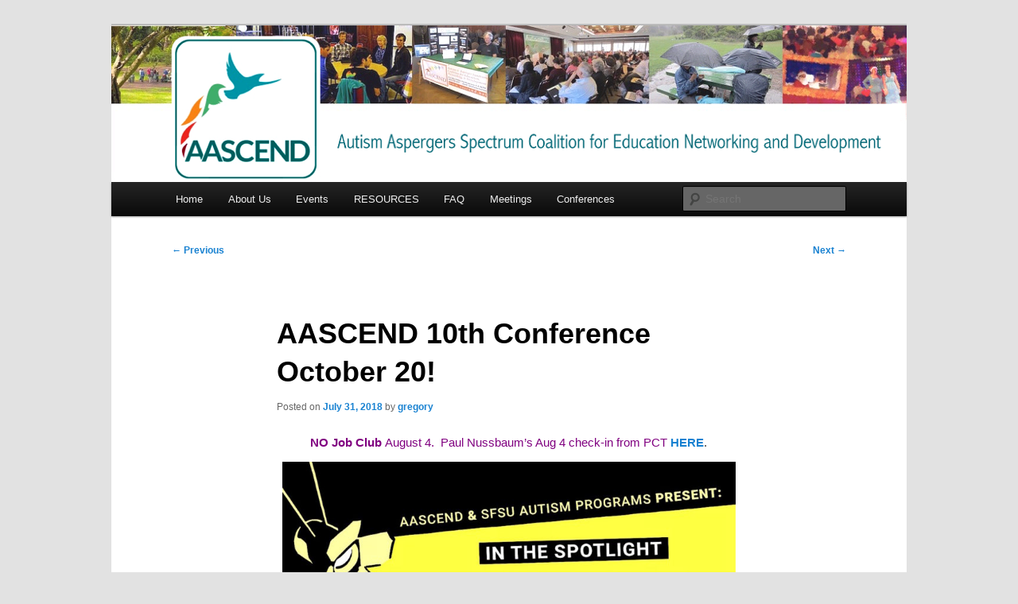

--- FILE ---
content_type: text/html; charset=UTF-8
request_url: https://www.aascend.org/?p=2298
body_size: 9038
content:
<!DOCTYPE html>
<!--[if IE 6]>
<html id="ie6" lang="en-US">
<![endif]-->
<!--[if IE 7]>
<html id="ie7" lang="en-US">
<![endif]-->
<!--[if IE 8]>
<html id="ie8" lang="en-US">
<![endif]-->
<!--[if !(IE 6) & !(IE 7) & !(IE 8)]><!-->
<html lang="en-US">
<!--<![endif]-->
<head>
<meta charset="UTF-8" />
<meta name="viewport" content="width=device-width, initial-scale=1.0" />
<title>
AASCEND 10th Conference October 20! | AASCEND.org	</title>
<link rel="profile" href="https://gmpg.org/xfn/11" />
<link rel="stylesheet" type="text/css" media="all" href="https://www.aascend.org/wp-content/themes/twentyeleven/style.css?ver=20241112" />
<link rel="pingback" href="https://www.aascend.org/xmlrpc.php">
<!--[if lt IE 9]>
<script src="https://www.aascend.org/wp-content/themes/twentyeleven/js/html5.js?ver=3.7.0" type="text/javascript"></script>
<![endif]-->
<meta name='robots' content='max-image-preview:large' />
<link rel='dns-prefetch' href='//aascend-preview.dreamhosters.com' />
<link rel="alternate" type="application/rss+xml" title="AASCEND.org &raquo; Feed" href="https://www.aascend.org/?feed=rss2" />
<link rel="alternate" type="application/rss+xml" title="AASCEND.org &raquo; Comments Feed" href="https://www.aascend.org/?feed=comments-rss2" />
<link rel="alternate" title="oEmbed (JSON)" type="application/json+oembed" href="https://www.aascend.org/index.php?rest_route=%2Foembed%2F1.0%2Fembed&#038;url=https%3A%2F%2Fwww.aascend.org%2F%3Fp%3D2298" />
<link rel="alternate" title="oEmbed (XML)" type="text/xml+oembed" href="https://www.aascend.org/index.php?rest_route=%2Foembed%2F1.0%2Fembed&#038;url=https%3A%2F%2Fwww.aascend.org%2F%3Fp%3D2298&#038;format=xml" />
<style id='wp-img-auto-sizes-contain-inline-css' type='text/css'>
img:is([sizes=auto i],[sizes^="auto," i]){contain-intrinsic-size:3000px 1500px}
/*# sourceURL=wp-img-auto-sizes-contain-inline-css */
</style>
<link rel='stylesheet' id='ai1ec_style-css' href='//aascend-preview.dreamhosters.com/wp-content/plugins/all-in-one-event-calendar/public/themes-ai1ec/vortex/css/ai1ec_parsed_css.css?ver=3.0.0' type='text/css' media='all' />
<style id='wp-emoji-styles-inline-css' type='text/css'>

	img.wp-smiley, img.emoji {
		display: inline !important;
		border: none !important;
		box-shadow: none !important;
		height: 1em !important;
		width: 1em !important;
		margin: 0 0.07em !important;
		vertical-align: -0.1em !important;
		background: none !important;
		padding: 0 !important;
	}
/*# sourceURL=wp-emoji-styles-inline-css */
</style>
<link rel='stylesheet' id='wp-block-library-css' href='https://www.aascend.org/wp-includes/css/dist/block-library/style.min.css?ver=6.9' type='text/css' media='all' />
<style id='global-styles-inline-css' type='text/css'>
:root{--wp--preset--aspect-ratio--square: 1;--wp--preset--aspect-ratio--4-3: 4/3;--wp--preset--aspect-ratio--3-4: 3/4;--wp--preset--aspect-ratio--3-2: 3/2;--wp--preset--aspect-ratio--2-3: 2/3;--wp--preset--aspect-ratio--16-9: 16/9;--wp--preset--aspect-ratio--9-16: 9/16;--wp--preset--color--black: #000;--wp--preset--color--cyan-bluish-gray: #abb8c3;--wp--preset--color--white: #fff;--wp--preset--color--pale-pink: #f78da7;--wp--preset--color--vivid-red: #cf2e2e;--wp--preset--color--luminous-vivid-orange: #ff6900;--wp--preset--color--luminous-vivid-amber: #fcb900;--wp--preset--color--light-green-cyan: #7bdcb5;--wp--preset--color--vivid-green-cyan: #00d084;--wp--preset--color--pale-cyan-blue: #8ed1fc;--wp--preset--color--vivid-cyan-blue: #0693e3;--wp--preset--color--vivid-purple: #9b51e0;--wp--preset--color--blue: #1982d1;--wp--preset--color--dark-gray: #373737;--wp--preset--color--medium-gray: #666;--wp--preset--color--light-gray: #e2e2e2;--wp--preset--gradient--vivid-cyan-blue-to-vivid-purple: linear-gradient(135deg,rgb(6,147,227) 0%,rgb(155,81,224) 100%);--wp--preset--gradient--light-green-cyan-to-vivid-green-cyan: linear-gradient(135deg,rgb(122,220,180) 0%,rgb(0,208,130) 100%);--wp--preset--gradient--luminous-vivid-amber-to-luminous-vivid-orange: linear-gradient(135deg,rgb(252,185,0) 0%,rgb(255,105,0) 100%);--wp--preset--gradient--luminous-vivid-orange-to-vivid-red: linear-gradient(135deg,rgb(255,105,0) 0%,rgb(207,46,46) 100%);--wp--preset--gradient--very-light-gray-to-cyan-bluish-gray: linear-gradient(135deg,rgb(238,238,238) 0%,rgb(169,184,195) 100%);--wp--preset--gradient--cool-to-warm-spectrum: linear-gradient(135deg,rgb(74,234,220) 0%,rgb(151,120,209) 20%,rgb(207,42,186) 40%,rgb(238,44,130) 60%,rgb(251,105,98) 80%,rgb(254,248,76) 100%);--wp--preset--gradient--blush-light-purple: linear-gradient(135deg,rgb(255,206,236) 0%,rgb(152,150,240) 100%);--wp--preset--gradient--blush-bordeaux: linear-gradient(135deg,rgb(254,205,165) 0%,rgb(254,45,45) 50%,rgb(107,0,62) 100%);--wp--preset--gradient--luminous-dusk: linear-gradient(135deg,rgb(255,203,112) 0%,rgb(199,81,192) 50%,rgb(65,88,208) 100%);--wp--preset--gradient--pale-ocean: linear-gradient(135deg,rgb(255,245,203) 0%,rgb(182,227,212) 50%,rgb(51,167,181) 100%);--wp--preset--gradient--electric-grass: linear-gradient(135deg,rgb(202,248,128) 0%,rgb(113,206,126) 100%);--wp--preset--gradient--midnight: linear-gradient(135deg,rgb(2,3,129) 0%,rgb(40,116,252) 100%);--wp--preset--font-size--small: 13px;--wp--preset--font-size--medium: 20px;--wp--preset--font-size--large: 36px;--wp--preset--font-size--x-large: 42px;--wp--preset--spacing--20: 0.44rem;--wp--preset--spacing--30: 0.67rem;--wp--preset--spacing--40: 1rem;--wp--preset--spacing--50: 1.5rem;--wp--preset--spacing--60: 2.25rem;--wp--preset--spacing--70: 3.38rem;--wp--preset--spacing--80: 5.06rem;--wp--preset--shadow--natural: 6px 6px 9px rgba(0, 0, 0, 0.2);--wp--preset--shadow--deep: 12px 12px 50px rgba(0, 0, 0, 0.4);--wp--preset--shadow--sharp: 6px 6px 0px rgba(0, 0, 0, 0.2);--wp--preset--shadow--outlined: 6px 6px 0px -3px rgb(255, 255, 255), 6px 6px rgb(0, 0, 0);--wp--preset--shadow--crisp: 6px 6px 0px rgb(0, 0, 0);}:where(.is-layout-flex){gap: 0.5em;}:where(.is-layout-grid){gap: 0.5em;}body .is-layout-flex{display: flex;}.is-layout-flex{flex-wrap: wrap;align-items: center;}.is-layout-flex > :is(*, div){margin: 0;}body .is-layout-grid{display: grid;}.is-layout-grid > :is(*, div){margin: 0;}:where(.wp-block-columns.is-layout-flex){gap: 2em;}:where(.wp-block-columns.is-layout-grid){gap: 2em;}:where(.wp-block-post-template.is-layout-flex){gap: 1.25em;}:where(.wp-block-post-template.is-layout-grid){gap: 1.25em;}.has-black-color{color: var(--wp--preset--color--black) !important;}.has-cyan-bluish-gray-color{color: var(--wp--preset--color--cyan-bluish-gray) !important;}.has-white-color{color: var(--wp--preset--color--white) !important;}.has-pale-pink-color{color: var(--wp--preset--color--pale-pink) !important;}.has-vivid-red-color{color: var(--wp--preset--color--vivid-red) !important;}.has-luminous-vivid-orange-color{color: var(--wp--preset--color--luminous-vivid-orange) !important;}.has-luminous-vivid-amber-color{color: var(--wp--preset--color--luminous-vivid-amber) !important;}.has-light-green-cyan-color{color: var(--wp--preset--color--light-green-cyan) !important;}.has-vivid-green-cyan-color{color: var(--wp--preset--color--vivid-green-cyan) !important;}.has-pale-cyan-blue-color{color: var(--wp--preset--color--pale-cyan-blue) !important;}.has-vivid-cyan-blue-color{color: var(--wp--preset--color--vivid-cyan-blue) !important;}.has-vivid-purple-color{color: var(--wp--preset--color--vivid-purple) !important;}.has-black-background-color{background-color: var(--wp--preset--color--black) !important;}.has-cyan-bluish-gray-background-color{background-color: var(--wp--preset--color--cyan-bluish-gray) !important;}.has-white-background-color{background-color: var(--wp--preset--color--white) !important;}.has-pale-pink-background-color{background-color: var(--wp--preset--color--pale-pink) !important;}.has-vivid-red-background-color{background-color: var(--wp--preset--color--vivid-red) !important;}.has-luminous-vivid-orange-background-color{background-color: var(--wp--preset--color--luminous-vivid-orange) !important;}.has-luminous-vivid-amber-background-color{background-color: var(--wp--preset--color--luminous-vivid-amber) !important;}.has-light-green-cyan-background-color{background-color: var(--wp--preset--color--light-green-cyan) !important;}.has-vivid-green-cyan-background-color{background-color: var(--wp--preset--color--vivid-green-cyan) !important;}.has-pale-cyan-blue-background-color{background-color: var(--wp--preset--color--pale-cyan-blue) !important;}.has-vivid-cyan-blue-background-color{background-color: var(--wp--preset--color--vivid-cyan-blue) !important;}.has-vivid-purple-background-color{background-color: var(--wp--preset--color--vivid-purple) !important;}.has-black-border-color{border-color: var(--wp--preset--color--black) !important;}.has-cyan-bluish-gray-border-color{border-color: var(--wp--preset--color--cyan-bluish-gray) !important;}.has-white-border-color{border-color: var(--wp--preset--color--white) !important;}.has-pale-pink-border-color{border-color: var(--wp--preset--color--pale-pink) !important;}.has-vivid-red-border-color{border-color: var(--wp--preset--color--vivid-red) !important;}.has-luminous-vivid-orange-border-color{border-color: var(--wp--preset--color--luminous-vivid-orange) !important;}.has-luminous-vivid-amber-border-color{border-color: var(--wp--preset--color--luminous-vivid-amber) !important;}.has-light-green-cyan-border-color{border-color: var(--wp--preset--color--light-green-cyan) !important;}.has-vivid-green-cyan-border-color{border-color: var(--wp--preset--color--vivid-green-cyan) !important;}.has-pale-cyan-blue-border-color{border-color: var(--wp--preset--color--pale-cyan-blue) !important;}.has-vivid-cyan-blue-border-color{border-color: var(--wp--preset--color--vivid-cyan-blue) !important;}.has-vivid-purple-border-color{border-color: var(--wp--preset--color--vivid-purple) !important;}.has-vivid-cyan-blue-to-vivid-purple-gradient-background{background: var(--wp--preset--gradient--vivid-cyan-blue-to-vivid-purple) !important;}.has-light-green-cyan-to-vivid-green-cyan-gradient-background{background: var(--wp--preset--gradient--light-green-cyan-to-vivid-green-cyan) !important;}.has-luminous-vivid-amber-to-luminous-vivid-orange-gradient-background{background: var(--wp--preset--gradient--luminous-vivid-amber-to-luminous-vivid-orange) !important;}.has-luminous-vivid-orange-to-vivid-red-gradient-background{background: var(--wp--preset--gradient--luminous-vivid-orange-to-vivid-red) !important;}.has-very-light-gray-to-cyan-bluish-gray-gradient-background{background: var(--wp--preset--gradient--very-light-gray-to-cyan-bluish-gray) !important;}.has-cool-to-warm-spectrum-gradient-background{background: var(--wp--preset--gradient--cool-to-warm-spectrum) !important;}.has-blush-light-purple-gradient-background{background: var(--wp--preset--gradient--blush-light-purple) !important;}.has-blush-bordeaux-gradient-background{background: var(--wp--preset--gradient--blush-bordeaux) !important;}.has-luminous-dusk-gradient-background{background: var(--wp--preset--gradient--luminous-dusk) !important;}.has-pale-ocean-gradient-background{background: var(--wp--preset--gradient--pale-ocean) !important;}.has-electric-grass-gradient-background{background: var(--wp--preset--gradient--electric-grass) !important;}.has-midnight-gradient-background{background: var(--wp--preset--gradient--midnight) !important;}.has-small-font-size{font-size: var(--wp--preset--font-size--small) !important;}.has-medium-font-size{font-size: var(--wp--preset--font-size--medium) !important;}.has-large-font-size{font-size: var(--wp--preset--font-size--large) !important;}.has-x-large-font-size{font-size: var(--wp--preset--font-size--x-large) !important;}
/*# sourceURL=global-styles-inline-css */
</style>

<style id='classic-theme-styles-inline-css' type='text/css'>
/*! This file is auto-generated */
.wp-block-button__link{color:#fff;background-color:#32373c;border-radius:9999px;box-shadow:none;text-decoration:none;padding:calc(.667em + 2px) calc(1.333em + 2px);font-size:1.125em}.wp-block-file__button{background:#32373c;color:#fff;text-decoration:none}
/*# sourceURL=/wp-includes/css/classic-themes.min.css */
</style>
<link rel='stylesheet' id='twentyeleven-block-style-css' href='https://www.aascend.org/wp-content/themes/twentyeleven/blocks.css?ver=20240703' type='text/css' media='all' />
<link rel="https://api.w.org/" href="https://www.aascend.org/index.php?rest_route=/" /><link rel="alternate" title="JSON" type="application/json" href="https://www.aascend.org/index.php?rest_route=/wp/v2/posts/2298" /><link rel="EditURI" type="application/rsd+xml" title="RSD" href="https://www.aascend.org/xmlrpc.php?rsd" />
<meta name="generator" content="WordPress 6.9" />
<link rel="canonical" href="https://www.aascend.org/?p=2298" />
<link rel='shortlink' href='https://www.aascend.org/?p=2298' />
		<script type="text/javascript">
			var _statcounter = _statcounter || [];
			_statcounter.push({"tags": {"author": "gregory"}});
		</script>
				<style type="text/css" id="twentyeleven-header-css">
				#site-title,
		#site-description {
			position: absolute;
			clip: rect(1px 1px 1px 1px); /* IE6, IE7 */
			clip: rect(1px, 1px, 1px, 1px);
		}
				</style>
		</head>

<body class="wp-singular post-template-default single single-post postid-2298 single-format-standard wp-embed-responsive wp-theme-twentyeleven singular two-column right-sidebar">
<div class="skip-link"><a class="assistive-text" href="#content">Skip to primary content</a></div><div id="page" class="hfeed">
	<header id="branding">
			<hgroup>
				<h1 id="site-title"><span><a href="https://www.aascend.org/" rel="home">AASCEND.org</a></span></h1>
				<h2 id="site-description">Adult Autism Support</h2>
			</hgroup>

						<a href="https://www.aascend.org/">
				<img src="https://www.aascend.org/wp-content/uploads/2015/08/AASCEND-Banner-4.png" width="1000" height="197" alt="AASCEND.org" srcset="https://www.aascend.org/wp-content/uploads/2015/08/AASCEND-Banner-4.png 1000w, https://www.aascend.org/wp-content/uploads/2015/08/AASCEND-Banner-4-300x59.png 300w, https://www.aascend.org/wp-content/uploads/2015/08/AASCEND-Banner-4-500x98.png 500w" sizes="(max-width: 1000px) 100vw, 1000px" decoding="async" fetchpriority="high" />			</a>
			
						<div class="only-search with-image">
					<form method="get" id="searchform" action="https://www.aascend.org/">
		<label for="s" class="assistive-text">Search</label>
		<input type="text" class="field" name="s" id="s" placeholder="Search" />
		<input type="submit" class="submit" name="submit" id="searchsubmit" value="Search" />
	</form>
			</div>
				
			<nav id="access">
				<h3 class="assistive-text">Main menu</h3>
				<div class="menu-main-menu-container"><ul id="menu-main-menu" class="menu"><li id="menu-item-153" class="menu-item menu-item-type-custom menu-item-object-custom menu-item-153"><a href="/">Home</a></li>
<li id="menu-item-152" class="menu-item menu-item-type-post_type menu-item-object-page menu-item-has-children menu-item-152"><a href="https://www.aascend.org/?page_id=2">About Us</a>
<ul class="sub-menu">
	<li id="menu-item-496" class="menu-item menu-item-type-post_type menu-item-object-page menu-item-496"><a href="https://www.aascend.org/?page_id=2">About Us</a></li>
	<li id="menu-item-1024" class="menu-item menu-item-type-post_type menu-item-object-page menu-item-1024"><a href="https://www.aascend.org/?page_id=1020">Mission</a></li>
	<li id="menu-item-495" class="menu-item menu-item-type-post_type menu-item-object-page menu-item-495"><a href="https://www.aascend.org/?page_id=492">Board of Directors</a></li>
	<li id="menu-item-149" class="menu-item menu-item-type-post_type menu-item-object-page menu-item-149"><a href="https://www.aascend.org/?page_id=14">Contact</a></li>
</ul>
</li>
<li id="menu-item-1898" class="menu-item menu-item-type-post_type menu-item-object-page menu-item-1898"><a href="https://www.aascend.org/?page_id=18">Events</a></li>
<li id="menu-item-4622" class="menu-item menu-item-type-post_type menu-item-object-page menu-item-4622"><a href="https://www.aascend.org/?page_id=4617">RESOURCES</a></li>
<li id="menu-item-526" class="menu-item menu-item-type-post_type menu-item-object-page menu-item-526"><a href="https://www.aascend.org/?page_id=511">FAQ</a></li>
<li id="menu-item-205" class="menu-item menu-item-type-post_type menu-item-object-page menu-item-205"><a href="https://www.aascend.org/?page_id=200">Meetings</a></li>
<li id="menu-item-150" class="menu-item menu-item-type-post_type menu-item-object-page menu-item-has-children menu-item-150"><a href="https://www.aascend.org/?page_id=12">Conferences</a>
<ul class="sub-menu">
	<li id="menu-item-1032" class="menu-item menu-item-type-post_type menu-item-object-page menu-item-1032"><a href="https://www.aascend.org/?page_id=12">Conferences</a></li>
</ul>
</li>
</ul></div>			</nav><!-- #access -->
	</header><!-- #branding -->


	<div id="main">

		<div id="primary">
			<div id="content" role="main">

				
					<nav id="nav-single">
						<h3 class="assistive-text">Post navigation</h3>
						<span class="nav-previous"><a href="https://www.aascend.org/?p=2284" rel="prev"><span class="meta-nav">&larr;</span> Previous</a></span>
						<span class="nav-next"><a href="https://www.aascend.org/?p=2316" rel="next">Next <span class="meta-nav">&rarr;</span></a></span>
					</nav><!-- #nav-single -->

					
<article id="post-2298" class="post-2298 post type-post status-publish format-standard hentry category-uncategorized">
	<header class="entry-header">
		<h1 class="entry-title">AASCEND 10th Conference October 20!</h1>

				<div class="entry-meta">
			<span class="sep">Posted on </span><a href="https://www.aascend.org/?p=2298" title="2:03 pm" rel="bookmark"><time class="entry-date" datetime="2018-07-31T14:03:16-07:00">July 31, 2018</time></a><span class="by-author"> <span class="sep"> by </span> <span class="author vcard"><a class="url fn n" href="https://www.aascend.org/?author=5" title="View all posts by gregory" rel="author">gregory</a></span></span>		</div><!-- .entry-meta -->
			</header><!-- .entry-header -->

	<div class="entry-content">
		<p style="text-align: center;"><span style="color: #800080;"><strong>NO Job Club </strong>August 4.  Paul Nussbaum&#8217;s Aug 4 check-in from PCT</span> <strong><a href="http://expedition-autism.com">HERE</a></strong>.<a href="http://aascend-preview.dreamhosters.com/?attachment_id=2299" rel="attachment wp-att-2299"><br />
<img decoding="async" class="aligncenter size-large wp-image-2299" style="border: none;" src="http://aascend-preview.dreamhosters.com/wp-content/uploads/2018/07/InTheSpotlightBanner1080px-1024x512.jpg" alt="" width="584" height="292" srcset="https://www.aascend.org/wp-content/uploads/2018/07/InTheSpotlightBanner1080px-1024x512.jpg 1024w, https://www.aascend.org/wp-content/uploads/2018/07/InTheSpotlightBanner1080px-300x150.jpg 300w, https://www.aascend.org/wp-content/uploads/2018/07/InTheSpotlightBanner1080px-768x384.jpg 768w, https://www.aascend.org/wp-content/uploads/2018/07/InTheSpotlightBanner1080px-500x250.jpg 500w, https://www.aascend.org/wp-content/uploads/2018/07/InTheSpotlightBanner1080px.jpg 1080w" sizes="(max-width: 584px) 100vw, 584px" /></a></p>
<p><strong><span style="color: #ff0000;">A</span><span style="color: #ff6600;">A</span><span style="color: #ffcc00;">S</span><span style="color: #339966;">C</span><span style="color: #33cccc;">E</span><span style="color: #3366ff;">N</span><span style="color: #800080;">D</span></strong><span style="color: #000000;">, with <strong>SFSU&#8217;s Autism Spectrum Studies</strong> Program, hosts its <span style="color: #ff0000;"><strong>10th</strong></span> conference on adult autism <span style="color: #ff0000;"><strong>October 20<span style="color: #ff0000;"> at SF State</span></strong>. </span></span><span style="font-size: 14px; text-align: justify;">Join us for a day of exploring the adult autistic world, with artists and presenters on and off the spectrum!</span></p>
<p style="margin-left: 0px; margin-right: 0px; font-size: 18px; text-align: center;"><strong><span style="color: #ff0000;">Tickets &amp; details</span> <a href="https://www.eventbrite.com/e/autism-in-the-spotlight-tickets-48597499429?nomo=1"><span style="color: #0000ff;">HERE</span></a>.</strong></p>
<p style="margin-left: 5px; font-size: 14px;"><img decoding="async" class="alignright wp-image-2300" style="border: none;" src="http://aascend-preview.dreamhosters.com/wp-content/uploads/2018/07/kleiglight1.jpg" alt="spotlight" width="199" height="143" /><span style="font-size: 120%;"><span style="color: #000000;"><b>In the Spotlight:</b></span> <span style="color: #333333;"><i>Autism and the Media</i></span></span><br />
October 20, 2018<br />
9:00-4:30 (<strong>registration begins at 8:15</strong>)<br />
Seven Hills Conference Center, 800 Font Blvd<br />
San Francisco State University<br />
SF, CA 94132</p>
<p style="background-color: #3c3c3c; color: white; font-size: 14px; border: 6px solid #FEF54C; padding: 15px; margin-left: 0px; margin-right: 0px; text-align: justify;">The influence of media has exploded, changing the world of autism. Autistic roles now feature prominently in movies, television and online, shaping and even distorting public perception of autism. At the same time, media literacy and media skills have become essential tools allowing autistic people to gain employment, find friends, and express themselves. The <i>In the Spotlight</i> conference exposes how media affect autistic life and employment, and gives practical guidance on effective social media use, creating digital content, autism-friendly acting techniques, latest research and much more!</p>
<p style="text-align: justify; margin-left: 0px; margin-right: 0px; font-size: 14px;"><img loading="lazy" decoding="async" style="float: right; margin-left: 15px; border: none;" src="https://cdn.evbuc.com/eventlogos/5535630/charlenetilton2-1.jpg" alt="Charlene Tilton" width="149" height="190" /> <b><i>In the Spotlight</i></b> features <b style="color: red;">Charlene Tilton</b>, star of stage and screen and longtime President of <a href="https://www.actorsforautism.org/" rel="nofollow">Actors for Autism</a>. Charlene is famous not only for her portrayal of Lucy Ewing on the influential television show <i>Dallas</i>, but also for her contributions to the autism community. Although Charlene&#8217;s life was often glamorous on screen, she had to learn to fend for herself at an early age. After her Dallas role brought her fame, Charlene was moved by personal tragedy to connect with Actors for Autism and soon became their president. At AFA Charlene witnessed the power of acting and improvisation in developing language, social skills, and self-confidence in both children and adults on the autism spectrum.</p>
<p><img loading="lazy" decoding="async" style="float: left; margin-right: 10px; border: none;" src="https://cdn.evbuc.com/eventlogos/5535630/tomiland.jpg" alt="Thomas Iland" width="152" height="190" /> ..and also <b style="color: red;">Thomas Iland</b>, diagnosed with autism when he was 13 years old. Tom worked hard to achieve his goals: learning to drive, living on his own, graduating from college, obtaining full-time employment and having a girlfriend. Now a Distinguished Toastmaster and member of the National Speakers Association, Tom is a best-selling author with wide experience in the media, having appeared on such TV shows as <i>Beauty and the Geek, Bert the Conqueror, Ghost Whisperer, The Morning Blend, The Price Is Right</i>, and <i>Wheel of Fortune</i>. Tom currently lives in Santa Clarita, California, with his dog, Bridget.</p>
<p style="text-align: justify; margin-left: 0px; margin-right: 0px; font-size: 14px;"><b style="color: red;">Plenary Sessions:</b></p>
<p><img loading="lazy" decoding="async" style="float: right; margin-left: 15px; border: none;" src="https://cdn.evbuc.com/eventlogos/5535630/hollywoodpanel2.jpg" alt="Hollywood Sign with Panel Silhouette" width="225" height="148" /><b style="color: green;">Hollywood&#8217;s Autism Fantasies:</b><b> Michael Bernick,</b> former head of the California State Labor Department, moderates a panel of theater professionals and academics on and off the spectrum, exploring how Hollywood’s portrayal of autism affects autistic life and employment.</p>
<p><img loading="lazy" decoding="async" style="float: left; margin-right: 10px; border: none;" src="https://cdn.evbuc.com/eventlogos/5535630/platosacademy.jpg" alt="Plato's Academy" width="150" height="150" /><b style="color: green;">New Research and the Future of Autism Scholarship, </b>presented by autism professionals and graduate students, many on the autism spectrum. Hear what current research reveals about adult autism, plus developments enriching the lives of autistic adults. Learn about academic careers and training available to autistics and to all interested in the future of autism.</p>
<p><b style="color: red;">Breakout sessions:</b> Improv for Interaction; Creating Digital Content on the Spectrum; Acting Techniques for Social Ease; Using Social Media for Success; Autistic Creative Intelligence in the Arts; Online Dating and Friendship on the Spectrum, and Media Addiction</p>
<p><span style="color: black;"><b style="color: red;">Ticket price includes lunch and refreshments,</b> and there will be <b style="color: red;">live entertainment</b> by artists on the autism spectrum. Conference registration begins at 8:15am, October 20. Please arrive early. <i>Some program changes are possible.</i> Follow AASCEND on the <a href="https://aascend.org/?nomo=1" rel="nofollow">web</a> and <a href="https://www.facebook.com/aascend" rel="nofollow">Facebook</a>!</span></p>
<p>While this conference primarily addresses the needs of what have been termed Asperger’s or High Functioning Adults on the autism spectrum, AASCEND expresses solidarity with all who are living anywhere on the autism spectrum, their families and allies. Out of respect for attendees with sensory sensitivities <b>please do not wear perfumes, colognes or overly scented products</b> to the conference. Thanks!</p>
<p style="background-color: white; font-size: 14px; border: 1px solid black; padding: 5px 10px 5px; margin-left: 0px; margin-right: 0px; text-align: justify;"><strong><span style="color: #ff0000;">A</span><span style="color: #ff6600;">A</span><span style="color: #ffcc00;">S</span><span style="color: #339966;">C</span><span style="color: #33cccc;">E</span><span style="color: #3366ff;">N</span><span style="color: #800080;">D</span></strong> gratefully acknowledges the <a href="https://www.legacy.com/obituaries/sfgate/obituary.aspx?n=joesph-padula&amp;pid=180455669" rel="nofollow"><b style="color: #0094b8;">Joseph Padula Trust</b></a> for its support of the <i>In the Spotlight</i> conference.<span style="font-size: small;">                                                                     </span></p>
<p style="margin-left: 0px; margin-right: 0px; font-size: 18px; text-align: center;"><strong><span style="color: #000000;">Tickets and <span style="color: #ff0000;">more details</span></span> <a href="https://www.eventbrite.com/e/autism-in-the-spotlight-tickets-48597499429?nomo=1"><span style="color: #0000ff;">HERE</span></a>.</strong></p>
			</div><!-- .entry-content -->

	<footer class="entry-meta">
		This entry was posted in <a href="https://www.aascend.org/?cat=1" rel="category">Uncategorized</a> by <a href="https://www.aascend.org/?author=5">gregory</a>. Bookmark the <a href="https://www.aascend.org/?p=2298" title="Permalink to AASCEND 10th Conference October 20!" rel="bookmark">permalink</a>.
		
			</footer><!-- .entry-meta -->
</article><!-- #post-2298 -->

						<div id="comments">
	
	
	
	
</div><!-- #comments -->

				
			</div><!-- #content -->
		</div><!-- #primary -->


	</div><!-- #main -->

	<footer id="colophon">

			

			<div id="site-generator">
												<a href="https://wordpress.org/" class="imprint" title="Semantic Personal Publishing Platform">
					Proudly powered by WordPress				</a>
			</div>
	</footer><!-- #colophon -->
</div><!-- #page -->

		<!-- Start of StatCounter Code -->
		<script>
			<!--
			var sc_project=11952059;
			var sc_security="7a294efb";
			var sc_invisible=1;
		</script>
        <script type="text/javascript" src="https://www.statcounter.com/counter/counter.js" async></script>
		<noscript><div class="statcounter"><a title="web analytics" href="https://statcounter.com/"><img class="statcounter" src="https://c.statcounter.com/11952059/0/7a294efb/1/" alt="web analytics" /></a></div></noscript>
		<!-- End of StatCounter Code -->
		<script id="wp-emoji-settings" type="application/json">
{"baseUrl":"https://s.w.org/images/core/emoji/17.0.2/72x72/","ext":".png","svgUrl":"https://s.w.org/images/core/emoji/17.0.2/svg/","svgExt":".svg","source":{"concatemoji":"https://www.aascend.org/wp-includes/js/wp-emoji-release.min.js?ver=6.9"}}
</script>
<script type="module">
/* <![CDATA[ */
/*! This file is auto-generated */
const a=JSON.parse(document.getElementById("wp-emoji-settings").textContent),o=(window._wpemojiSettings=a,"wpEmojiSettingsSupports"),s=["flag","emoji"];function i(e){try{var t={supportTests:e,timestamp:(new Date).valueOf()};sessionStorage.setItem(o,JSON.stringify(t))}catch(e){}}function c(e,t,n){e.clearRect(0,0,e.canvas.width,e.canvas.height),e.fillText(t,0,0);t=new Uint32Array(e.getImageData(0,0,e.canvas.width,e.canvas.height).data);e.clearRect(0,0,e.canvas.width,e.canvas.height),e.fillText(n,0,0);const a=new Uint32Array(e.getImageData(0,0,e.canvas.width,e.canvas.height).data);return t.every((e,t)=>e===a[t])}function p(e,t){e.clearRect(0,0,e.canvas.width,e.canvas.height),e.fillText(t,0,0);var n=e.getImageData(16,16,1,1);for(let e=0;e<n.data.length;e++)if(0!==n.data[e])return!1;return!0}function u(e,t,n,a){switch(t){case"flag":return n(e,"\ud83c\udff3\ufe0f\u200d\u26a7\ufe0f","\ud83c\udff3\ufe0f\u200b\u26a7\ufe0f")?!1:!n(e,"\ud83c\udde8\ud83c\uddf6","\ud83c\udde8\u200b\ud83c\uddf6")&&!n(e,"\ud83c\udff4\udb40\udc67\udb40\udc62\udb40\udc65\udb40\udc6e\udb40\udc67\udb40\udc7f","\ud83c\udff4\u200b\udb40\udc67\u200b\udb40\udc62\u200b\udb40\udc65\u200b\udb40\udc6e\u200b\udb40\udc67\u200b\udb40\udc7f");case"emoji":return!a(e,"\ud83e\u1fac8")}return!1}function f(e,t,n,a){let r;const o=(r="undefined"!=typeof WorkerGlobalScope&&self instanceof WorkerGlobalScope?new OffscreenCanvas(300,150):document.createElement("canvas")).getContext("2d",{willReadFrequently:!0}),s=(o.textBaseline="top",o.font="600 32px Arial",{});return e.forEach(e=>{s[e]=t(o,e,n,a)}),s}function r(e){var t=document.createElement("script");t.src=e,t.defer=!0,document.head.appendChild(t)}a.supports={everything:!0,everythingExceptFlag:!0},new Promise(t=>{let n=function(){try{var e=JSON.parse(sessionStorage.getItem(o));if("object"==typeof e&&"number"==typeof e.timestamp&&(new Date).valueOf()<e.timestamp+604800&&"object"==typeof e.supportTests)return e.supportTests}catch(e){}return null}();if(!n){if("undefined"!=typeof Worker&&"undefined"!=typeof OffscreenCanvas&&"undefined"!=typeof URL&&URL.createObjectURL&&"undefined"!=typeof Blob)try{var e="postMessage("+f.toString()+"("+[JSON.stringify(s),u.toString(),c.toString(),p.toString()].join(",")+"));",a=new Blob([e],{type:"text/javascript"});const r=new Worker(URL.createObjectURL(a),{name:"wpTestEmojiSupports"});return void(r.onmessage=e=>{i(n=e.data),r.terminate(),t(n)})}catch(e){}i(n=f(s,u,c,p))}t(n)}).then(e=>{for(const n in e)a.supports[n]=e[n],a.supports.everything=a.supports.everything&&a.supports[n],"flag"!==n&&(a.supports.everythingExceptFlag=a.supports.everythingExceptFlag&&a.supports[n]);var t;a.supports.everythingExceptFlag=a.supports.everythingExceptFlag&&!a.supports.flag,a.supports.everything||((t=a.source||{}).concatemoji?r(t.concatemoji):t.wpemoji&&t.twemoji&&(r(t.twemoji),r(t.wpemoji)))});
//# sourceURL=https://www.aascend.org/wp-includes/js/wp-emoji-loader.min.js
/* ]]> */
</script>

</body>
</html>

<!-- WP Optimize page cache - https://teamupdraft.com/wp-optimize/ - Page not served from cache  -->
